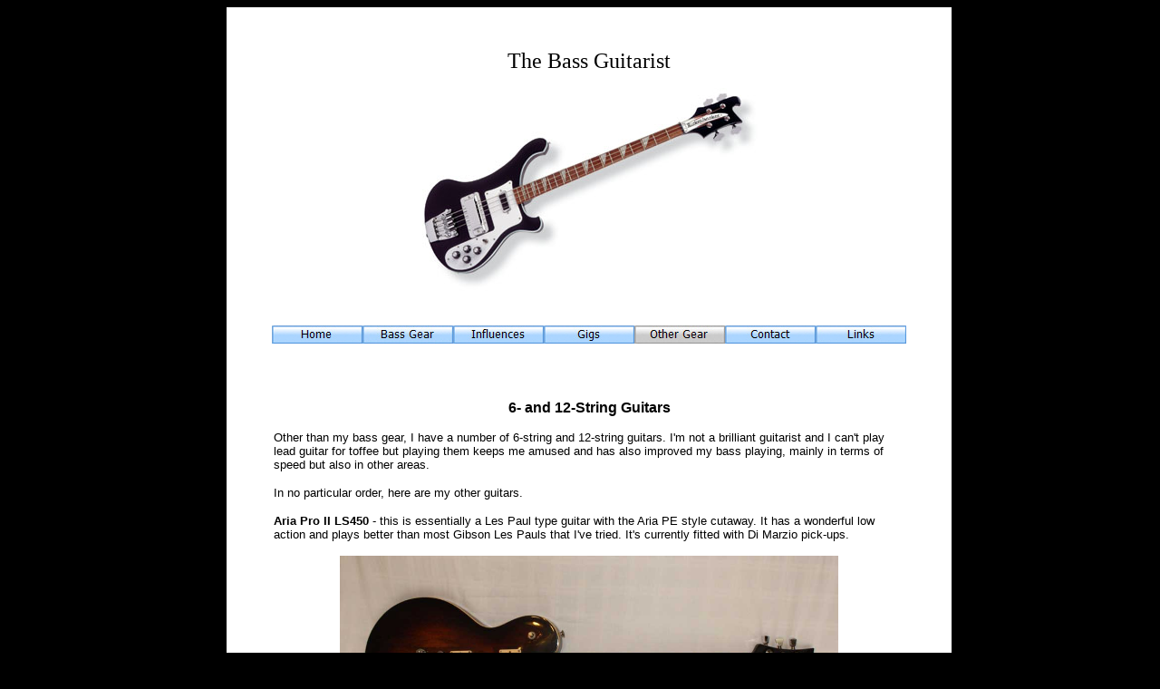

--- FILE ---
content_type: text/html
request_url: http://thebassguitarist.com/othergear.htm
body_size: 12591
content:
<html>

<head>
<meta http-equiv="Content-Type" content="text/html; charset=windows-1252">
<title>Other Gear</title>
<meta name="description" content="Non-bass gear.">
<script language="JavaScript">
<!--
function FP_swapImg() {//v1.0
 var doc=document,args=arguments,elm,n; doc.$imgSwaps=new Array(); for(n=2; n<args.length;
 n+=2) { elm=FP_getObjectByID(args[n]); if(elm) { doc.$imgSwaps[doc.$imgSwaps.length]=elm;
 elm.$src=elm.src; elm.src=args[n+1]; } }
}

function FP_preloadImgs() {//v1.0
 var d=document,a=arguments; if(!d.FP_imgs) d.FP_imgs=new Array();
 for(var i=0; i<a.length; i++) { d.FP_imgs[i]=new Image; d.FP_imgs[i].src=a[i]; }
}

function FP_getObjectByID(id,o) {//v1.0
 var c,el,els,f,m,n; if(!o)o=document; if(o.getElementById) el=o.getElementById(id);
 else if(o.layers) c=o.layers; else if(o.all) el=o.all[id]; if(el) return el;
 if(o.id==id || o.name==id) return o; if(o.childNodes) c=o.childNodes; if(c)
 for(n=0; n<c.length; n++) { el=FP_getObjectByID(id,c[n]); if(el) return el; }
 f=o.forms; if(f) for(n=0; n<f.length; n++) { els=f[n].elements;
 for(m=0; m<els.length; m++){ el=FP_getObjectByID(id,els[n]); if(el) return el; } }
 return null;
}
// -->
</script>
<script type="text/javascript">

  var _gaq = _gaq || [];
  _gaq.push(['_setAccount', 'UA-2106986-6']);
  _gaq.push(['_trackPageview']);

  (function() {
    var ga = document.createElement('script'); ga.type = 'text/javascript'; ga.async = true;
    ga.src = ('https:' == document.location.protocol ? 'https://ssl' : 'http://www') + '.google-analytics.com/ga.js';
    var s = document.getElementsByTagName('script')[0]; s.parentNode.insertBefore(ga, s);
  })();

</script>
</head>

<body bgcolor="#000000" onload="FP_preloadImgs(/*url*/'buttons/buttonF6.jpg', /*url*/'buttons/buttonF7.jpg', /*url*/'buttons/buttonF9.jpg', /*url*/'buttons/buttonFA.jpg', /*url*/'buttons/buttonFC.jpg', /*url*/'buttons/buttonFD.jpg', /*url*/'buttons/buttonFF.jpg', /*url*/'buttons/button100.jpg', /*url*/'buttons/button102.jpg', /*url*/'buttons/button103.jpg', /*url*/'buttons/button105.jpg', /*url*/'buttons/button106.jpg', /*url*/'buttons/button108.jpg', /*url*/'buttons/button109.jpg')" leftmargin="250">

<table border="0" width="800" bgcolor="#FFFFFF" cellpadding="10">
	<tr>
		<td align="center">
		<p align="center">&nbsp;</p>
		<p align="center"><font face="Albertus Extra Bold" size="5">The Bass 
		Guitarist</font></p>
		<p align="center">
		<img border="0" src="images/4003.jpg" width="400" height="240"></td>
	</tr>
	<tr>
		<td align="center">
		<a href="/">
		<img border="0" id="img5" src="buttons/buttonF8.jpg" height="20" width="100" alt="Home" onmouseover="FP_swapImg(1,0,/*id*/'img5',/*url*/'buttons/buttonF6.jpg')" onmouseout="FP_swapImg(0,0,/*id*/'img5',/*url*/'buttons/buttonF8.jpg')" onmousedown="FP_swapImg(1,0,/*id*/'img5',/*url*/'buttons/buttonF7.jpg')" onmouseup="FP_swapImg(0,0,/*id*/'img5',/*url*/'buttons/buttonF6.jpg')" fp-style="fp-btn: Metal Rectangle 1" fp-title="Home"></a><a href="gear.htm"><img border="0" id="img4" src="buttons/buttonF10.jpg" height="20" width="100" alt="Bass Gear" onmouseover="FP_swapImg(1,0,/*id*/'img4',/*url*/'buttons/buttonF9.jpg')" onmouseout="FP_swapImg(0,0,/*id*/'img4',/*url*/'buttons/buttonF10.jpg')" onmousedown="FP_swapImg(1,0,/*id*/'img4',/*url*/'buttons/buttonFA.jpg')" onmouseup="FP_swapImg(0,0,/*id*/'img4',/*url*/'buttons/buttonF9.jpg')" fp-style="fp-btn: Metal Rectangle 1" fp-title="Bass Gear"></a><a href="influences.htm"><img border="0" id="img11" src="buttons/buttonFB.jpg" height="20" width="100" alt="Influences" fp-style="fp-btn: Metal Rectangle 1" fp-title="Influences" onmouseover="FP_swapImg(1,0,/*id*/'img11',/*url*/'buttons/buttonFC.jpg')" onmouseout="FP_swapImg(0,0,/*id*/'img11',/*url*/'buttons/buttonFB.jpg')" onmousedown="FP_swapImg(1,0,/*id*/'img11',/*url*/'buttons/buttonFD.jpg')" onmouseup="FP_swapImg(0,0,/*id*/'img11',/*url*/'buttons/buttonFC.jpg')"></a><a href="gigs.htm"><img border="0" id="img10" src="buttons/buttonFE.jpg" height="20" width="100" alt="Gigs" fp-style="fp-btn: Metal Rectangle 1" fp-title="Gigs" onmouseover="FP_swapImg(1,0,/*id*/'img10',/*url*/'buttons/buttonFF.jpg')" onmouseout="FP_swapImg(0,0,/*id*/'img10',/*url*/'buttons/buttonFE.jpg')" onmousedown="FP_swapImg(1,0,/*id*/'img10',/*url*/'buttons/button100.jpg')" onmouseup="FP_swapImg(0,0,/*id*/'img10',/*url*/'buttons/buttonFF.jpg')"></a><img border="0" id="img12" src="buttons/button101.jpg" height="20" width="100" alt="Other Gear" fp-style="fp-btn: Metal Rectangle 5" fp-title="Other Gear" onmouseover="FP_swapImg(1,0,/*id*/'img12',/*url*/'buttons/button102.jpg')" onmouseout="FP_swapImg(0,0,/*id*/'img12',/*url*/'buttons/button101.jpg')" onmousedown="FP_swapImg(1,0,/*id*/'img12',/*url*/'buttons/button103.jpg')" onmouseup="FP_swapImg(0,0,/*id*/'img12',/*url*/'buttons/button102.jpg')"><a href="contact.htm"><img border="0" id="img3" src="buttons/button104.jpg" height="20" width="100" alt="Contact" onmouseover="FP_swapImg(1,0,/*id*/'img3',/*url*/'buttons/button105.jpg')" onmouseout="FP_swapImg(0,0,/*id*/'img3',/*url*/'buttons/button104.jpg')" onmousedown="FP_swapImg(1,0,/*id*/'img3',/*url*/'buttons/button106.jpg')" onmouseup="FP_swapImg(0,0,/*id*/'img3',/*url*/'buttons/button105.jpg')" fp-style="fp-btn: Metal Rectangle 1" fp-title="Contact"></a><a href="links.htm"><img border="0" id="img13" src="buttons/button107.jpg" height="20" width="100" alt="Links" fp-style="fp-btn: Metal Rectangle 1" fp-title="Links" onmouseover="FP_swapImg(1,0,/*id*/'img13',/*url*/'buttons/button108.jpg')" onmouseout="FP_swapImg(0,0,/*id*/'img13',/*url*/'buttons/button107.jpg')" onmousedown="FP_swapImg(1,0,/*id*/'img13',/*url*/'buttons/button109.jpg')" onmouseup="FP_swapImg(0,0,/*id*/'img13',/*url*/'buttons/button108.jpg')"></a></td>
	</tr>
	<tr>
		<td align="center">
		<table border="0" width="100%" cellspacing="20" cellpadding="20">
			<tr>
				<td>
				<p align="center"><b><font face="Arial">6- and 12-String Guitars</font></b><p>
				<font face="Arial" size="2">Other than my bass gear, I have a 
				number of 6-string and 12-string guitars. I'm not a brilliant 
				guitarist and I can't play lead guitar for toffee but playing 
				them keeps me amused and has also improved my bass playing, 
				mainly in terms of speed but also in other areas.</font><p>
				<font face="Arial" size="2">In no particular order, here are my 
				other guitars. </font>
				<p>
				<font face="Arial" size="2"><b>Aria Pro II LS450</b> - this is 
				essentially a Les Paul type guitar with the Aria PE style 
				cutaway. It has a wonderful low action and plays better than 
				most Gibson Les Pauls that I've tried. It's currently fitted 
				with Di Marzio pick-ups.</font><p align="center">
				<img border="0" src="images/GsAria.jpg" width="550" height="257"><p align="center">
				<i><font face="Arial" size="2">My Aria Pro II LS450 minus 
				scratchplate.</font></i><p><font face="Arial" size="2">
				<b>Fender Classic Player 60's Stratocaster</b> - no collection 
				of guitars would be complete without the ubiquitous Strat. I 
				picked this particular model as it is very similar to the Strats 
				played by George Harrison and John Lennon. They didn't use their 
				Strats a great deal but that sound is noticeable on the track 
				&quot;Nowhere Man&quot;.</font><p align="center">
				<img border="0" src="images/GsFenderStrat.jpg" width="550" height="242"><p align="center">
				<i><font face="Arial" size="2">Fender Classic Player 60's 
				Stratocaster</font></i><p align="left">
				<font face="Arial" size="2">This is my first Strat, in this case 
				a <b>Squier Stratocaster</b> which I swapped for a Roland 
				GR300/G303 Guitar Synth, probably not a good deal but I didn't use the Roland much 
				whereas this Strat has had a lot of use.</font><p align="center">
				<img border="0" src="images/GsSquierStrat.jpg" width="550" height="273"><p align="center">
				<i><font face="Arial" size="2">Squier Stratocaster</font></i><p align="left">
				<font size="2" face="Arial"><b>Epiphone Casino &quot;Inspired by John 
				Lennon&quot;</b><i> - </i>This is the first of 2 Epiphone Casino's 
				that I have. This one is the recently released &quot;Inspired by John 
				Lennon&quot; version. Epiphone did release a John Lennon version of 
				the Casino which was made in the USA and cost a fortune. This 
				version is considerably cheaper and is a very nice guitar.</font><p align="center">
				<img border="0" src="images/GsJLCasino.jpg" width="550" height="292"><p align="center">
				<i><font size="2" face="Arial">Epiphone Casino &quot;Inspired by John 
				Lennon&quot;</font></i><p align="justify">
				<font face="Arial" size="2">My second <b>Epiphone Casino</b> was 
				purchased from that online auction site and is a nice guitar, it 
				plays and sounds well although it does have a noticeable flaw in 
				the paintwork. I've had to replace the bridge pick-up with a 
				Kent Armstrong job as the original just stopped working.</font><p align="center">
				<img border="0" src="images/GsCasino.jpg" width="550" height="270"><p align="center">
				<i><font face="Arial" size="2">My other Epiphone Casino.</font></i><p align="justify">
				<font face="Arial" size="2"><b>Rickenbacker 330/12 FG</b> - I 
				have always liked the sound of the Rickenbacker 12-strings but 
				it wasn't until I saw a 60's tribute band called The Piggies 
				that I decided I would really like one. This particular guitar 
				is in mint condition and is a compromise solution as I couldn't 
				afford one of the George Harrison versions. The <b>Rickenbacker 
				330/12</b> is very similar to the original <b>Rickenbacker 
				360/12</b> but without the binding and the triangular inlays. It 
				also has the modern pickups and the later R-style tail-piece.</font><p align="center">
				<img border="0" src="images/GsRick33012.jpg" width="550" height="263"><p align="center">
				<i><font face="Arial" size="2">My Rickenbacker 330/12 FG</font></i><p align="justify">
				<font face="Arial" size="2">I have now part-exchanged this 
				guitar for a new bass, a Rickenbacker 4001V63. (See
				<a href="gear.htm">Gear</a> page).</font><p align="justify">
				<font face="Arial" size="2"><b>Rickenbacker 360/12V64</b> - this 
				is the first of the George Harrison models released by 
				Rickenbacker. This version was superseded by the <b>Rickenbacker 
				360/12C63</b> which is more closely modelled on George's guitar 
				but I'm quite happy with this one thank you very much.</font><p align="center">
				<img border="0" src="images/Gs360.jpg" width="550" height="274"><p align="center">
				<i><font face="Arial" size="2">My Rickenbacker 360/12V64</font></i><p align="justify">
				<font face="Arial" size="2"><b>Yamaha APX900 Electro Acoustic</b> 
				- I picked this one up in Liverpool a few months ago. I saved 
				£100 as there was quite a bad mark on the front of the guitar. 
				Most of this polished out except for a small dent in the 
				paintwork which is barely noticeable. Plays very much like an 
				electric 6-string which is better for me.</font><p align="center">
				<img border="0" src="images/GsYamaha.jpg" width="550" height="261"><p align="center">
				<i><font face="Arial" size="2">Yamaha APX900 Electro Acoustic</font></i><p align="center">
				<b><font face="Arial">Keyboards</font></b><p>
				<font face="Arial" size="2">At one time I used to have a 
				Minimoog, a Multimoog and an ARP Solina string machine, these 
				have all now gone although I should have kept the Minimoog as it 
				had a very early serial number and will be worth a rather large 
				number of pennies! I now have a <b>Yamaha SY22</b> keyboard and a 
				couple of tone modules; a <b>Yamaha TG55</b> and a <b>Yamaha MU90R</b>. I also 
				have various soft-synths on my computer although they rarely get 
				used at the moment.</font><p>
				<font face="Arial" size="2">When Moog get around to updating the 
				software for the Taurus 3 pedals, I will use them to trigger the 
				SY22/TG55 when playing live.</font><p>
				<font face="Arial" size="2">Latest addition to the keyboard 
				stable is a <b>Yamaha Motif XF6</b>. What a keyboard this is, 
				far too good for my level of playing ability but it is able to 
				recreate a number of classic keyboard sounds including The Who's 
				&quot;Won't Get Fooled Again&quot;.</font><p align="center">&nbsp;</td>
			</tr>
		</table>
		<p align="justify">&nbsp;</p>
		<p>&nbsp;</td>
	</tr>
	<tr>
		<td align="center">&nbsp;<p>&nbsp;</td>
	</tr>
</table>

</body>

</html>
